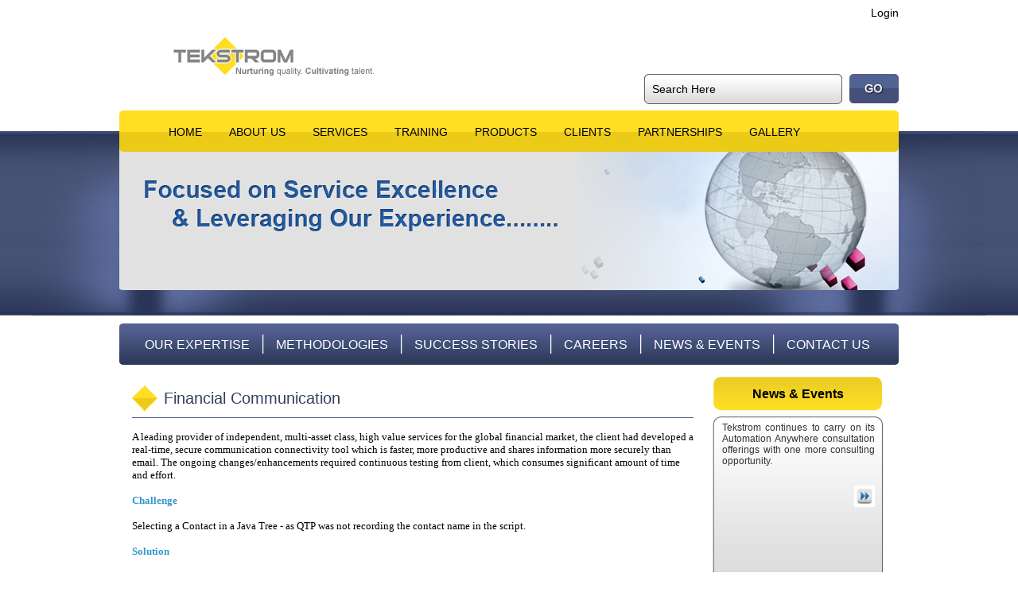

--- FILE ---
content_type: text/html; charset=utf-8
request_url: http://tekstrom.com/Financial.aspx
body_size: 8028
content:


<!DOCTYPE html PUBLIC "-//W3C//DTD XHTML 1.0 Transitional//EN" "http://www.w3.org/TR/xhtml1/DTD/xhtml1-transitional.dtd">
<head><title>

</title><meta name="description" content="Financial communication connectivity tool" /><meta name="keywords" content="Financial communication connectivity tool" />
<link href="App_Themes/Blue/css/inner-page.css" type="text/css" rel="stylesheet" /><link href="App_Themes/Blue/css/jquery.lightbox-0.5.css" type="text/css" rel="stylesheet" /><link href="App_Themes/Blue/css/loadingstyle.css" type="text/css" rel="stylesheet" /><link href="App_Themes/Blue/css/main.css" type="text/css" rel="stylesheet" /><link href="App_Themes/Blue/css/Theme.css" type="text/css" rel="stylesheet" /><link href="App_Themes/Blue/jquery.lightbox-0.5.css" type="text/css" rel="stylesheet" /></head>
<body class="body">
    <form method="post" action="./Financial.aspx" onsubmit="javascript:return WebForm_OnSubmit();" id="form1">
<div class="aspNetHidden">
<input type="hidden" name="__EVENTTARGET" id="__EVENTTARGET" value="" />
<input type="hidden" name="__EVENTARGUMENT" id="__EVENTARGUMENT" value="" />
<input type="hidden" name="__VIEWSTATE" id="__VIEWSTATE" value="/[base64]/STBAQObhY=" />
</div>

<script type="text/javascript">
//<![CDATA[
var theForm = document.forms['form1'];
if (!theForm) {
    theForm = document.form1;
}
function __doPostBack(eventTarget, eventArgument) {
    if (!theForm.onsubmit || (theForm.onsubmit() != false)) {
        theForm.__EVENTTARGET.value = eventTarget;
        theForm.__EVENTARGUMENT.value = eventArgument;
        theForm.submit();
    }
}
//]]>
</script>


<script src="/WebResource.axd?d=xpNRD8yTnIHT868qDFKbOlhbfaIOz6_TTSoXHlBeVo0YVWkiuKagtccEJguMNfIC1qog77yxGJviyW-5QrxWKEBKkKT7sgqjkjaqhZKJd3Q1&amp;t=638901356248157332" type="text/javascript"></script>


<script src="/ScriptResource.axd?d=DkEdzXTrCUDqqVj3CM8omNLgLmqyzqJ0CHW_SE45aQhzRdv4jmCa6lFQNVkETPXeszT3aobmOaUdhmdiX9WQSxXk-NLV39tQgUv4x8Xk_gS7nRSCJvbugzovMdiRcZzzkvkJfR82cAF5PAF0FGq7EBguIvoPVwMZavFIRbVROURxwluRZWbvci1IFdYbwiN40&amp;t=5c0e0825" type="text/javascript"></script>
<script type="text/javascript">
//<![CDATA[
if (typeof(Sys) === 'undefined') throw new Error('ASP.NET Ajax client-side framework failed to load.');
//]]>
</script>

<script src="/ScriptResource.axd?d=MhD6HBhjVfGqvXL65qm2ffwyG0sw7bwExwv4g6MWYXa2NCyywYKIwNFC77nhHT4O0PlW7ZuhOsmQpKb8l0bzzw-8DfIEJZ8h5gBN_LDLR8oYspDpfHNjSREjsME2ii7rkTxh5RJjHIMHIWbsmnBCHPDIQI1pReREQpQJ5o7BdyK61o4suA9xsg8j2E1-cSpH0&amp;t=5c0e0825" type="text/javascript"></script>
<script src="/ScriptResource.axd?d=AGG8a8l0Ekjz2qVcblWoMGuFiTP1Yd3gGEA1xRXVwb3wyRAFAc2u2wnrJpUu4TAPRBKi5hHn2r3MCgsDpkOigmSma9DIalACeD3cnsB3WspitHoJyAKUQSpciD8J-8FIphvjYl5dDGen8sO4kvnqRBs-KURs24ZCiMfJ7YphjLk1&amp;t=ffffffff9b7d03cf" type="text/javascript"></script>
<script src="/ScriptResource.axd?d=IggtL1Kx0LlEPDvJ82yuBm6gK3wOC2jV8NC-L2oX8OS0aZGTdCyYZpu2qO0ys90D9-3A9NOZ_r0w2v2Jg0rGLX-vuM0IWrr5mNcHGSsm7YpcWLKR1oXOzAno5a5WoBvSqtUDR3-vz-HOQVJXP0pU8KmkRjBPa8AM8FdacO0O3Ms1&amp;t=ffffffff9b7d03cf" type="text/javascript"></script>
<script src="/ScriptResource.axd?d=pjg_BFO0oWTT7aS_y_G7eMHyEvYu1WCAt9gO1ZagoRVnbrq_Uu5eIGU6l2X45UktiwTBAoa653jlUsX-lAeHUbA1DtIiDCLdMerfnPphpFdFXh9y9hfzzwfXPs-1a3L7BE8ZJFI99XEzeHFFDVsW9PSqQ795t5XXEk3zlTgifLy5uSIs98EWxviBaZbiX_QK0&amp;t=ffffffff9b7d03cf" type="text/javascript"></script>
<script type="text/javascript">
//<![CDATA[
function WebForm_OnSubmit() {
null;
return true;
}
//]]>
</script>

<div class="aspNetHidden">

	<input type="hidden" name="__VIEWSTATEGENERATOR" id="__VIEWSTATEGENERATOR" value="23BFEF95" />
	<input type="hidden" name="__EVENTVALIDATION" id="__EVENTVALIDATION" value="/wEdAAUR2FL34dFZI0yW29ppNUzR9kfCfmtemaAqy+5M69frjBqa5cHE1umgFg9EkqWneW6C17mm6mstX1N/kkY+/JJ+1Y1Niv13lKS/dz9rACeX06fgFY2gs9QHxr+p62TynBHYqT2npElu3wuNt3Mq+d6+" />
</div>
    <script type="text/javascript">
//<![CDATA[
Sys.WebForms.PageRequestManager._initialize('ctl00$ctl00$ScriptManager1', 'form1', [], [], [], 90, 'ctl00$ctl00');
//]]>
</script>

    <div id="siteUpdateProgress" style="display:none;">
	
            <div class="TransparentGrayBackground">
            </div>
            <div class="Sample5PageUpdateProgress">
                <img id="ajaxLoadNotificationImage" src="App_Themes/Blue/images/spinner.gif" alt="[image]" />
                <br />
                Loading...
            </div>
        
</div>
    <div class="logo-section">
        <div class="logo-middle-section">
            <div class="logo-middle-left-section">
                <div class="logo">
                    <a href="/">
                        <img src="/app_themes/blue/images/logo.png" border="0" /></a>
                </div>
            </div>
            <div class="logo-middle-right-section">
                <div class="register-section">
                    
                    <span>  </span> 
<a id="UserLoginStatusControl1_LoginStatus1" class="sign_link" href="javascript:__doPostBack(&#39;ctl00$ctl00$UserLoginStatusControl1$LoginStatus1$ctl02&#39;,&#39;&#39;)">Login</a>

                </div>
                <div class="search-section">
                    

                    
<div class="search-inputbox">
    <input name="ctl00$ctl00$SearchUserControl1$txtSearch" type="text" maxlength="150" id="SearchUserControl1_txtSearch" />
    <input type="hidden" name="ctl00$ctl00$SearchUserControl1$TextBoxWatermarkExtender1_ClientState" id="SearchUserControl1_TextBoxWatermarkExtender1_ClientState" />
    
</div>
<div class="go-btn">
    <input type="image" name="ctl00$ctl00$SearchUserControl1$ibSearch" id="SearchUserControl1_ibSearch" src="app_themes/blue/images/go-btn.png" style="border-width:0px;" />
    
</div>


                </div>
            </div>
            <div class="clear">
            </div>
            <div class="menu-bg">
            
                <div class="menu-inner"><ul><li><a href="/Default.aspx" >Home</a> </li><li><a href="/AboutUs.aspx" >About Us</a> </li><li><a href="/Servisesweoffer.aspx" >Services</a> </li><li><a href="/Training.aspx" >Training</a> </li><li><a href="/Products.aspx" >Products</a> </li><li><a href="/Clients.aspx" >Clients</a> </li><li><a href="/Partnerships.aspx" >Partnerships</a> </li><li><a href="/gallery.aspx" >Gallery</a> </li></ul></div>
            </div>
        </div>
        <!--============== Gallery Section ==========-->
        
            
    
    
<div class="inner-gallery-section">
        <div class="inner-gallery-main-bg">
            <div class="inner-gallery-images">
                <img id="cphGallery_InnerBannerControl1_imgBanner" src="CMSContent/BannerImages/about-us-gallery11041271916PM072620131036AM.png" alt="Inner banner" />
            </div>
        </div>
    </div>

            
      
        <!--============== End Gallery Section ==========-->
        <!--============== Lower Menu ==========-->
        <div class="menu-bg-lower">
            <div class="menu-lower-inner"><ul><li><a href="/OurExpertise.aspx" >Our Expertise</a>  | <a href="/Methodologies.aspx" >Methodologies</a>  | <a href="/SuccessStores.aspx" >Success Stories</a>  | <a href="/Careers.aspx" >Careers</a>  | <a href="/NewsEvents.aspx" >News & Events</a>  | <a href="/Contact.aspx" >Contact Us</a> </li></ul></div>
        </div>
        <!--============== End Lower Menu ==========-->
        <!--============== MIDDLE SECTION CONTENT ==========-->
        <div class="middle-content-section">
            
   
    <!--============== MIDDLE SECTION CONTENT ==========-->
    <div class="middle-content-inner-section">
        <div class="left-right-space">
            &nbsp;
        </div>
        <div class="left-inner-section">
            



<div class="inner-left-heading">
<ul>
    <li><span>Financial Communication</span></li>
</ul>
</div>
<div class="inner-section-sap"> </div>
<p><span style="font-size: small;"><span style="font-family: Verdana;">A leading provider of independent, multi-asset class, high value services for the global financial market, the client had developed a real-time, secure communication connectivity tool which is faster, more productive and shares information more securely than email. The ongoing changes/enhancements required continuous testing from client, which consumes significant amount of time and effort.</span></span></p>
<p class="MsoNormal"><o:p></o:p></p>
<p class="MsoNormal"><span style="color: rgb(51, 153, 204);"><strong><span style="font-size: small;"><span style="font-family: Verdana;">Challenge</span></span></strong></span><o:p></o:p></p>
<p class="MsoNormal"><span style="font-size: small;"><span style="font-family: Verdana;">Selecting a Contact in a Java Tree - as QTP was not recording the contact name in the script.</span></span><o:p></o:p></p>
<p class="MsoNormal"><span style="color: rgb(51, 153, 204);"><strong><span style="font-size: small;"><span style="font-family: Verdana;">Solution</span></span></strong></span><o:p></o:p></p>
<p class="MsoNormal"><span style="font-size: small;"><span style="font-family: Verdana;">The problem was solved by recording a contact by index.</span></span><o:p></o:p></p>
<p class="MsoNormal"><span style="color: rgb(51, 153, 204);"><strong><span style="font-size: small;"><span style="font-family: Verdana;">Challenge</span></span></strong></span><o:p></o:p></p>
<p class="MsoNormal"><span style="font-size: small;"><span style="font-family: Verdana;">Double click operation on a contact performed during the recording is not played during the execution of the script.</span></span><o:p></o:p></p>
<p class="MsoNormal"><span style="color: rgb(51, 153, 204);"><strong><span style="font-size: small;"><span style="font-family: Verdana;">Solution</span></span></strong></span><o:p></o:p></p>
<p class="MsoNormal"><span style="font-size: small;"><span style="font-family: Verdana;">The exact x, y coordinates of the contact in the Java Tree is retrieved from runtime object properties. A device replay object is created and the x, y coordinate information is passed to it to perform the double click operation.</span></span><o:p></o:p></p>
<p class="MsoNormal"><span style="color: rgb(51, 153, 204);"><strong><span style="font-size: small;"><span style="font-family: Verdana;">Challenge</span></span></strong></span><o:p></o:p></p>
<p class="MsoNormal"><span style="font-size: small;"><span style="font-family: Verdana;">Checking the new message in the Conversation window.</span></span><o:p></o:p></p>
<p class="MsoNormal"><span style="color: rgb(51, 153, 204);"><strong><span style="font-size: small;"><span style="font-family: Verdana;">Solution</span></span></strong></span><o:p></o:p></p>
<p class="MsoNormal"><span style="font-size: small;"><span style="font-family: Verdana;">A function was designed which would retrieve the messages in the current conversation window and check whether new message is present as the last line.</span></span><o:p></o:p></p>
<p class="MsoNormal"><span style="color: rgb(51, 153, 204);"><strong><span style="font-size: small;"><span style="font-family: Verdana;">Benefits</span></span></strong></span></p>
<p class="MsoNormal"><o:p></o:p></p>
<p class="MsoNormal"><o:p></o:p></p>
<p><span style="font-size: small;"><span style="font-family: Verdana;"><span style="background-color: rgb(255, 255, 255);"><span style="color: rgb(80, 80, 80); line-height: 16px;">The client got a highly maintainable test suite and reduced turnaround time for regression test execution. The client also reaped the cost and time benefits due to test automation.</span></span></span></span></p>
<p style="text-align: right;"><span style="font-size: small;"><span style="font-family: Verdana;"><span style="background-color: rgb(255, 255, 255);"><span style="color: rgb(80, 80, 80); line-height: 16px; text-align: -webkit-right;">(</span><img src="http://www.tekstrom.com/images/pdf.gif" width="16" height="16" border="0" alt="" style="color: rgb(80, 80, 80); font-family: Verdana, Arial, Helvetica; font-size: 11px; line-height: 16px; text-align: -webkit-right; background-color: rgb(254, 248, 231);" /><span style="color: rgb(80, 80, 80); line-height: 16px; text-align: -webkit-right;"> 145 KB)  </span></span></span></span><span style="font-size: small;"><a href="../pdf/hub_connex.pdf" target="_blank" class="a1" style="font-size: 8.5pt; text-align: -webkit-right; background-color: rgb(254, 248, 231); font-family: Arial, Verdana, Helvetica; color: rgb(254, 188, 24); line-height: 15px; text-decoration: initial;"><span style="font-family: Verdana;"><span style="background-color: rgb(255, 255, 255);">Download Case Study</span></span></a><span style="font-family: Verdana;"><span style="background-color: rgb(255, 255, 255);"><span style="color: rgb(80, 80, 80); line-height: 16px; text-align: -webkit-right;"> </span><img src="http://www.tekstrom.com/images/bullet.gif" width="6" height="6" border="0" alt="" style="color: rgb(80, 80, 80); font-family: Verdana, Arial, Helvetica; font-size: 11px; line-height: 16px; text-align: -webkit-right; background-color: rgb(254, 248, 231);" /><span style="color: rgb(80, 80, 80); line-height: 16px; text-align: -webkit-right;">  </span></span></span></span></p>
    



        </div>
        <div class="middle-space">
            &nbsp;
        </div>
        <div class="middle-section-2">
            

<div class="section-heading">
    <h1>
        News & Events</h1>
</div>
<div class="content-inner-4">
    
        <div class="news-list"><li style='list-style-type: none;'>Tekstrom continues to carry on its Automation Anywhere consultation offerings with one more consulting opportunity.</li><br /></div>
    <div class="testimonial-name">
       <a href="../../NewsEvents.aspx"> <img src="../CMSContent/image/download.jpg" 
            style="border-style: none;height: 27px; width: 26px" /></a>
    </div>

      
</div>

    
<div class="section-heading">
    <h1>
        Testimonials</h1>
</div>
<div class="content-inner-4">
    
    <p><p class="MsoNormal" style="line-height:150%"><span style="font-size: small;"><span style="font-family: Verdana;">I was delighted with the Basic QA/QC/QTP course. I would rate the training 10 out of 1.....<p><div class="testimonial-name">Bretchkina<br />ON.Canada</div>
    <div class="testimonial-name">
       <a href="../../Testimonials.aspx"> <img src="../CMSContent/image/download.jpg" style="border-style: none; height: 27px; width: 26px" /></a>
    </div>
</div>


        </div>
        <div class="left-right-space">
            &nbsp;
        </div>
    </div>
    <!--============== MIDDLE SECTION CONTENT ==========-->

        </div>
        <!--============== MIDDLE SECTION CONTENT ==========-->
        <div class="clear" style="height: 20px;">
        </div>
        <div class="footer-bg">
            <div class="footer-inner">
                <div class="footer-left">
                    
<div class="left-link">&copy;Tekstrom Inc. <a style='color:white' href='PrivacyPolicy.aspx'>Privacy Policy </a><br />
                        E-Mail: corporate@tekstrom.com
                    </div>
                    <div class="left-link-2">
                        Connect with Us:<br />
                        <a href="#">
                            <img src="/app_themes/blue/images/facebook-icon.png" border="0" /></a> <a href="#">
                                <img src="/app_themes/blue/images/twitter-icon.png" border="0" /></a> <a href="#">
                                    <img src="/app_themes/blue/images/flicker-icon.png" border="0" /></a>
                        <a href="http://www.linkedin.com/company/85595?trk=tyah">
                            <img src="/app_themes/blue/images/linkin-icon.png" border="0" /></a> <a href="#">
                                <img src="/app_themes/blue/images/gmail-icon.png" border="0" /></a>
                    </div>
                </div>
                <div class="footer-right">
                    <div class="right-link"><a href="/Training.aspx">Training</a>  | <a href="/AboutUs.aspx">About Us</a>  | <a href="/Clients.aspx">Clients</a>  | <a href="/NewsEvents.aspx">News & Events</a> <br/><a href="/Careers.aspx">Careers</a>  | <a href="/Contact.aspx">Contact</a> </div>
                </div>
            </div>
        </div>
    </div>
    

<script type="text/javascript">
//<![CDATA[
Sys.Application.add_init(function() {
    $create(Sys.UI._UpdateProgress, {"associatedUpdatePanelId":null,"displayAfter":500,"dynamicLayout":true}, null, null, $get("siteUpdateProgress"));
});
Sys.Application.add_init(function() {
    $create(AjaxControlToolkit.TextBoxWatermarkBehavior, {"ClientStateFieldID":"SearchUserControl1_TextBoxWatermarkExtender1_ClientState","WatermarkText":"Search Here","id":"SearchUserControl1_TextBoxWatermarkExtender1"}, null, null, $get("SearchUserControl1_txtSearch"));
});
//]]>
</script>
</form>
</body>
</html>


--- FILE ---
content_type: text/css
request_url: http://tekstrom.com/App_Themes/Blue/css/inner-page.css
body_size: 1138
content:
@charset "utf-8";
/* CSS Document */

.inner-gallery-section
{
	width:100%;
	height:232px;
	background:url(../images/inner-gallery-bg-new.png) repeat-x;
}
.inner-gallery-main-bg
{
	width:1200px;
	height:232px;
	background:url(../images/innner-gallery-bg.png) center;
	margin:auto;
}

.inner-gallery-images
{
	width:980px;
	height:200px;
	margin:auto;
overflow:hidden;
}


.middle-content-inner-section
{
	width:980px;
	margin:auto;
	margin-top:10px;

}


.left-inner-section
{
	width:706px;
	height:100%;
	float:left;
}

.middle-section-2
{
	width:222px;
	height:100%;
	float:left;
}


.inner-section-sap
{
	width:706px;
	height:1px;
	background:url(../images/heading-sap.png) repeat-x;
}

.inner-left-heading
{
	width:706px;
	height:40px;
	
}

.inner-left-heading ul
{
	height:33px;	
}

.inner-left-heading ul li 
{
	width:706px;
	height:33px;
	list-style:url(../images/icon-inner-heading.png);
	line-height:33px;
	font-size:20px;
	font-family:Arial, Helvetica, sans-serif;
	color:#353f62;
	
}

.inner-left-heading ul li span
{
	width:706px;
	height:33px;
	line-height:33px;
	font-size:20px;
	font-family:Arial, Helvetica, sans-serif;
	color:#353f62;
	bottom:10px;
	position:relative;
	
}



.content-inner-2
{
	width:706px;
	height:100%;
	margin:auto;
	margin-top:7px;
}

.content-inner-2 p
{
	width:700px;
	height:100%;
	font-family:Arial, Helvetica, sans-serif;
	font-size:14px;
	text-align:justify;
	color:#333;
	margin:15px 5px 15px 5px;
	padding-top:10px;
	line-height:18px;
	
}




.content-inner-3
{
	width:214px;
	height:165px;
	background:url(../images/content-inner-bg.png) no-repeat;
	margin:auto;
	margin-top:7px;
}
.content-inner-3 p 
{
	width:190px;
	height:auto;
	font-family:Arial, Helvetica, sans-serif;
	font-size:12px;
	text-align:justify;
	color:#333;
	margin:0px 12px 5px 12px;
	padding-top:10px;
	
}

.news-list 
{
	width:190px;
	height:auto;
	font-family:Arial, Helvetica, sans-serif;
	font-size:12px;
	text-align:justify;
	position:inherit;
	color:#333;
	margin:0px 5px 0px 12px;
	
}

.news-list li
{
	width:192px;
	height:auto;
	font-family:Arial, Helvetica, sans-serif;
	font-size:12px;
	text-align:justify;
	/*list-style:url(../images/arrow-news.png) inside;*/
	color:#333;
	padding-top:7px;
	word-wrap: break-word;
	
}


.content-inner-4
{
	width:214px;
	height:210px;
	background:url(../images/testimonial-bg.png) no-repeat;
	margin:auto;
	margin-top:7px;
}
.locations
{
    width: 214px;
    margin: auto;
    margin-top: 7px;
     left:10px;
    background-color: #DFDFDF;
}
.content-inner-5
{
	width:214px;
	height:70px;
	background:url(../images/training.png) no-repeat;
	margin:auto;
	margin-top:7px;
}
.content-inner-6
{
    background-position: url(../images/trainer_Profiles.png) no-repeat;
    width: 214px;
    height: 150px;
    background: url(../images/trainer_Profiles.png) no-repeat;
    	margin:auto;
	margin-top:7px;
}
.content-inner-6 p
{
    width: 190px;
    height: auto;
    font-family: Arial, Helvetica, sans-serif;
    font-size: medium;
    text-align: justify;
    color: #333;
    margin: 0px 5px 0px 12px;
    line-height: 14px;
    padding-top: 15px;
    word-wrap: break-word;
}
.content-inner-5 p
{
    width: 190px;
    height: auto;
    font-family: Arial, Helvetica, sans-serif;
    font-size: medium;
    text-align: justify;
    color: #333;
    margin: 0px 5px 0px 12px;
    line-height: 14px;
    padding-top: 15px;
    word-wrap: break-word;
}
.content-inner-4 p 
{
	width:190px;
	height:auto;
	font-family:Arial, Helvetica, sans-serif;
	font-size:12px;
	text-align:justify;
	color:#333;
	margin:0px 5px 0px 12px;
	line-height:14px;
	padding-top:10px;
	word-wrap: break-word;
	
	
}

.testimonial-name
{
	
	font-family:Arial, Helvetica, sans-serif;
	font-size:12px;
	text-align:right;
	color:#333;
	line-height:14px;
	font-weight:bold;
	padding-right:10px;
	padding-top:10px;
	
}










--- FILE ---
content_type: text/css
request_url: http://tekstrom.com/App_Themes/Blue/css/jquery.lightbox-0.5.css
body_size: 1378
content:

#jquery-overlay {
	position: absolute;
	top: 0;
	left: 0;
	z-index: 90;
	width: 100%;
	height: auto;
}
#jquery-lightbox {
	position: absolute;
	top: 0;
	left: 0;
	width: 100%;
	z-index: 100;
	text-align: center;
	line-height: 0;
}
#jquery-lightbox a img { border: none; }
#lightbox-container-image-box {
	position: relative;
	background-color: #fff;
	width: 250px;
	height: auto;
	margin: 0 auto;
}
#lightbox-container-image { padding: 10px; }
#lightbox-loading {
	position: absolute;
	top: 40%;
	left: 0%;
	height: 25%;
	width: 100%;
	text-align: center;
	line-height: 0;
}
#lightbox-nav {
	position: absolute;
	top: 0;
	left: 0;
	height: 100%;
	width: 100%;
	z-index: 10;
}
#lightbox-container-image-box > #lightbox-nav { left: 0; }
#lightbox-nav a { outline: none;}
#lightbox-nav-btnPrev, #lightbox-nav-btnNext {
	width: 49%;
	height: 100%;
	zoom: 1;
	display: block;
}
#lightbox-nav-btnPrev { 
	left: 0; 
	float: left;
}
#lightbox-nav-btnNext { 
	right: 0; 
	float: right;
}
#lightbox-container-image-data-box {
	font: 10px Verdana, Helvetica, sans-serif;
	background-color: #fff;
	margin: 0 auto;
	line-height: 1.4em;
	overflow: auto;
	width: 100%;
	padding: 0 10px 0;
}
#lightbox-container-image-data {
	padding: 0 10px; 
	color: #666; 
}
#lightbox-container-image-data #lightbox-image-details { 
	width: 70%; 
	float: left; 
	text-align: left; 
}	
#lightbox-image-details-caption { font-weight: bold; }
#lightbox-image-details-currentNumber {
	display: block; 
	clear: left; 
	padding-bottom: 1.0em;	
}			
#lightbox-secNav-btnClose {
	width: 66px; 
	float: right;
	padding-bottom: 0.7em;	
}
/*****************Gallery*********************/


	
	
	
	
	
	
	#gallery {
		margin-top:10px; width:93%; display:block; font-family: arial; font-size:12px; clear:both; padding-right:10px; text-align:justify; padding-bottom:15px; margin:0px auto;
	}
	#gallery ul { margin:0px; padding:0px; display:block; overflow:hidden; height:auto; display:block; list-style:none; clear:both; margin-top:20px; }
	
	#gallery span{
		padding:5px; margin:5px; width:auto; 
	}
	#gallery span h1{
	margin:0px; padding:0px; font-family:arial; font-size:18px; color:#256d7d;
	}
	#gallery span a{	
		float:right; font-size:14px; color:#666666; font-family:arial; text-decoration:underline;
	}
	
	#gallery ul li { display: inline; margin:5px 10px; padding:0px; overflow:hidden; width:auto; height:auto; float:left; background:#67911e; padding:5px; text-align:center;}

	#gallery ul li a{
		display:block;
		float:left;
		width:140px;
		height:101px; border:2px solid #ffffff;
		
		overflow:hidden;
		position:relative;
		z-index:0; 
	}
	#gallery ul li a img{
		position:relative;
		
		left:0; height:auto; display:block; border:none;
	}
	
	#gallery ul li a img:hover { position:relative; cursor:move; }
	
	#gallery ul li h1{
	 margin:0px; padding:5px; font-family:arial; font-size:15px; color:#FFFFFF; text-align:left;
	 }
	 
	 
	 /**********************Pressrealese*****************/
	 #gallery1 {
		margin-top:10px; width:81%; display:block; font-family: arial; font-size:12px; clear:both; padding-right:10px; text-align:justify; padding-bottom:15px; margin:0px auto;
	}
	#gallery1 ul { margin:0px; padding:0px; display:block; overflow:hidden; height:auto; display:block; list-style:none; clear:both; margin-top:20px; }
	


	
	#gallery1 ul li { display: inline; margin:5px 10px; padding:0px; overflow:hidden; width:226px; height:230px; float:left; background:#ededed; padding:5px;}

		#gallery1 ul li span{
			display:block; width:195px; height:auto; background:#67911e; padding:5px; margin:0px auto; overflow:hidden; margin-top:5px;
		}
	#gallery1 ul li a{
		display:block;
		float:left;
		width:190px;
		height:141px; border:2px solid #ffffff;
		
		overflow:hidden;
		position:relative;
		z-index:0; 
	}
	#gallery1 ul li a img{
		position:relative;
		
		left:0; height:auto; display:block; border:none;
	}
	
	#gallery1 ul li a img:hover { position:relative; cursor:move; }
	
	#gallery1 ul li h1{
	 margin:0px; padding:5px; font-family:arial; font-size:14px; color:#1670af; text-align:left; clear:both; padding-top:10px;
	 }

--- FILE ---
content_type: text/css
request_url: http://tekstrom.com/App_Themes/Blue/css/loadingstyle.css
body_size: 398
content:
.TransparentGrayBackground
    {
        position: fixed;
        bottom: 0;
        left: 0;right:0;top:0;
        vertical-align: middle;
        background-color: #e6e6e6;
        border:0px;
        border-color:#333333;
        filter: alpha(opacity=70);
        opacity: 0.7;
z-index:21474836476;
       
       
    }
    .Sample5PageUpdateProgress
    {
        color: #fff;
        width: 150px;
        text-align: center;
        color:#183880;
        vertical-align: middle;
        position: fixed;
        bottom: 50%;
        left: 45%;
z-index:214748364760;
    }

--- FILE ---
content_type: text/css
request_url: http://tekstrom.com/App_Themes/Blue/css/main.css
body_size: 2035
content:
@charset "utf-8";
/* CSS Document */


.body
{
	margin:0px;
	padding:0px;
	background-color:#FFF;
}

.clear
{
	clear:both;
}

.logo-section
{
	width:100%;
	height:165px;
	background-color:#FFF;
}

.logo-middle-section
{
	width:980px;
	height:165px;
	margin:auto;
}

.logo-middle-left-section
{
	width:660px;
	height:165px;
	float:left;

}


.logo-middle-right-section
{
	width:320px;
	height:165px;
	float:right;
	
}


.logo
{
	width:265px;
	height:70px;
	padding-top:36px;
	padding-left:60px;
}

.register-section
{
	font-family:Arial, Helvetica, sans-serif;
	font-size:14px;
	color:#000;
	line-height:33px;
	text-align:right;

}


.register-section a
{
	font-family:Arial, Helvetica, sans-serif;
	font-size:14px;
	color:#000;
	line-height:33px;
	text-align:right;
	text-decoration:none;

}

.register-section a:hover
{
	font-family:Arial, Helvetica, sans-serif;
	font-size:14px;
	color:#44507a;
	line-height:33px;
	text-align:right;
	text-decoration:none;

}


.search-section
{
	font-family:Arial, Helvetica, sans-serif;
	font-size:14px;
	color:#000;
	line-height:33px;
	text-align:right;
	height:38px;
	margin-top:60px;
}

.search-inputbox
{
	width:249px;
	height:38px;
	background:url(../images/search-box.png) no-repeat;
	float:left;
}

.search-inputbox input
{
	width:249px;
	height:20px;
	background:url(../images/search-box.png) no-repeat;
	outline:none;
	border:none;
	padding-left:10px;
	font-size:14px;
	font-family:Arial, Helvetica, sans-serif;
	color:#000;
	padding-top:9px;
}

.go-btn
{
	width:62px;
	height:38px;
	float:right;
	
}

.menu-bg
{
	width:980px;
	height:52px;
	background:url(../images/upper-menu-bg.png) no-repeat;
	position:relative;
	z-index:5;
	top:-26px;
}


.menu-inner
{
	width:980px;
	height:52px;
	position:absolute;
}

.menu-inner ul
{
	position:relative;
	top:-7px;
}

.menu-inner ul li
{
	margin-left:10px;
	list-style:none;
	height:33px;
	float:left;
	color:#000;
	padding:2px 5px 2px 5px;
}

.menu-inner ul li a
{
	text-decoration:none;
	color:#000;
	line-height:33px;
	font-family:Arial, Helvetica, sans-serif;
	font-size:14px;
	text-transform:uppercase;
	padding:7px 7px 7px 7px;
}



.menu-inner ul li a:hover
{
	background:url(../images/over-menu.png) repeat-x;
	color:#fff;
	height:33px;
	line-height:33px;
	text-transform:uppercase;
	padding:7px 7px 7px 7px;
	-webkit-border-radius: 4px;
-moz-border-radius: 4px;
border-radius: 4px;
}

.menu-inner ul li .active
{
	background:url(../images/over-menu.png) repeat-x;
	color:#fff;
	height:33px;
	line-height:33px;
	text-transform:uppercase;
	padding:7px 7px 7px 7px;
	-webkit-border-radius: 4px;
-moz-border-radius: 4px;
border-radius: 4px;
}



/***********************Photogaller*************************/




.photogallery{
			margin-top:10px; width:96%; display:block; font-family: arial; font-size:12px; clear:both; padding-right:10px; text-align:justify; padding-bottom:15px; margin:0px auto;
}
.photogallery ul{
	margin:0px; padding:0px; display:block; overflow:hidden; height:auto; display:block; list-style:none; margin-top:35px;
}
.photogallery ul li{
	margin:5px 18px; padding:0px; display:block; overflow:hidden; width:185px; height:auto; float:left;
}
.photogallery ul li h1{
	clear:both; margin:0px; padding:0px; font-size:15px; font-family:arial; color:#19697b; margin-top:5px;
}
.photogallery ul li h2{
	clear:both; padding-top:3px; font-family:arial; font-size:12px; color:#767676; margin:0px;
}
.photogallery ul li p{
	display:block; margin:0px; padding:0px;
}
p.thumb{
		float:left;
		 width:181px; 
		 border:0px solid #000000; background:url(../images/album_back.jpg) no-repeat top center; height:136px;
	}
p.thumb a{
		display:block;
		float:left;
		width:160px;
		height:121px; border:0px solid #FF0000;
		
		overflow:hidden;
		position:relative;
		z-index:0; margin-left:5px; margin-top:3px;
	}	
p.thumb a img{
		position:relative;
		
		left:0; height:auto; display:block; border:none;
	}
p.thumb a img:hover{
		position:relative; cursor:move;
}



.gallery-section
{
	width:100%;
	height:470px;
	background:url(../images/gallery-bg-new.png) repeat-x;
}

.gallery-main-bg
{
	width:1200px;
	height:470px;
	background:url(../images/gallery-bg.png) center;
	margin:auto;
}

.gallery-images
{
	width:985px;
	height:448px;
	margin:auto;

}

.menu-bg-lower
{
	width:980px;
	height:52px;
	background:url(../images/lower-menu-bg.png) no-repeat;
	position:relative;
	z-index:5;
	margin:auto;
	margin-top:10px;
}


.menu-lower-inner
{
	width:980px;
	height:52px;
	position:absolute;
}

.menu-lower-inner ul
{
	position:relative;
	top:-9px;
}

.menu-lower-inner ul li
{
	margin-left: -20px;
	list-style:none;
	height:33px;
	float:left;
	color:#FFF;
	font-size: 26px;
	padding:2px 5px 2px 5px;
}

.menu-lower-inner ul li a
{
	text-decoration:none;
	color:#FFF;
	line-height:33px;
	font-family:Arial, Helvetica, sans-serif;
	font-size:16px;
	text-transform:uppercase;
	padding:7px 7px 7px 7px;
}

.menu-lower-inner ul li .active
{
	background:url(../images/over-menu-lower.png) repeat-x;
	color:#000;
	height:33px;
	line-height:33px;
	text-transform:uppercase;
	padding:7px 7px 7px 7px;
	-webkit-border-radius: 4px;
-moz-border-radius:4px;
border-radius: 4px;
}

.menu-lower-inner ul li a:hover
{
	background:url(../images/over-menu-lower.png) repeat-x;
	color:#000;
	height:33px;
	line-height:33px;
	text-transform:uppercase;
	padding:7px 7px 7px 7px;
	-webkit-border-radius: 4px;
-moz-border-radius:4px;
border-radius: 4px;
}



.middle-content-section
{
	width:980px;
	height:auto;
	margin:auto;
	margin-top:10px;

}

.middle-section-1
{
	width:222px;
	height:224px;
	background:url(../images/section-bg.png) no-repeat;
	float:left;
}

.middle-section-2
{
	width:222px;
	/*height:224px;*/
	float:left;
}


.left-right-space
{
	width:16px;
	float:left;
	background-color:#FFF;
	height:auto;
}

.middle-space
{
	width:20px;
	float:left;
}


.section-heading
{
	width:212px;
	height:43px;
	background:url(../images/heading-bg-yellow.png) no-repeat;
	margin:auto;
	margin-top:5px;
}

.section-heading h1
{
	height:43px;
	margin:auto;
	text-align:center;
	line-height:43px;
	font-family:Arial, Helvetica, sans-serif;
	color:#000;
	font-size:16px;
	}
	
	

.content-inner
{
	width:214px;
	height:165px;
	background:url(../images/content-inner-bg.png) no-repeat;
	margin:auto;
	margin-top:7px;
}

.content-inner p
{
	width:190px;
	height:auto;
	font-family:Arial, Helvetica, sans-serif;
	font-size:12px;
	text-align:justify;
	color:#333;
	margin:0px 12px 5px 12px;
	padding-top:10px;
	
}

.footer-bg
{
	width:100%;
	height:171px;
	background-color:#2f3c5f;
}

.footer-inner
{
	width:980px;
	height:171px;
	margin:auto;
}


.footer-left
{
	width:490px;
	height:171px;
	float:left;
	
}

.footer-right
{
	width:490px;
	height:171px;
	float:left;

}

.left-link
{
	color:#FFF;
	font-size:15px;
	font-family:Arial, Helvetica, sans-serif;
	padding-top:20px;
	line-height:26px;
}

.left-link-2
{
	color:#FFF;
	font-size:15px;
	font-family:Arial, Helvetica, sans-serif;
	padding-top:30px;
}

.right-link
{
	color:#FFF;
	font-size:15px;
	font-family:Arial, Helvetica, sans-serif;
	padding-top:20px;
	line-height:26px;
	letter-spacing:0.5px;
	text-align:right;
}

.right-link a
{
	color:#FFF;
	font-size:15px;
	font-family:Arial, Helvetica, sans-serif;
	text-decoration:none;
	line-height:26px;
	letter-spacing:0.5px;
	text-align:right;
}

.right-link a:hover
{
	color:#fddd23;
	font-size:15px;
	font-family:Arial, Helvetica, sans-serif;
	text-decoration:none;
	line-height:26px;
	letter-spacing:0.5px;
	text-align:right;
}


--- FILE ---
content_type: text/css
request_url: http://tekstrom.com/App_Themes/Blue/css/Theme.css
body_size: 998
content:

.highlight {text-decoration: none;color:black;background:Silver;}
.search_container{float: left;
    width: 96%;}
.src_itm{background:#efefef;font-family:Arial,Sans-Serif;padding: 5px 0 0px 5px;color:#353F62;}
.contact
{
    font-family: Arial,Sans-Serif;
    padding: 15px 0 0px 50px;
    color: #353F62;
}


/**************************************************************************************************************
 * Page Styles
 **************************************************************************************************************/
/* ~/Admin/Default.aspx */
#dashboard { width: 750px; margin: 0; padding: 0; }
#dashboard .column1 { width: 500px; }
#dashboard .column1 table { margin-right: 0; }
#dashboard .column2 { width: 250px; }

/* ~/Admin/Users.aspx */
#searchterms { margin: 10px; background-color: #ccc; border: solid #3A75B6 1px; }
#searchterms li, a { font-size: 10pt; }
#searchterms li { margin-top: 2px; margin-bottom: 2px; }
#searchterms p { margin: 2px 4px; }

#userlist { }
#userlist .gv { margin: 0 10px; }
#userlist .count { margin: 0 10px; text-align: right; font-size: 8pt; font-weight: bold; }
#userlist .gvedrs td { width: 730px; padding: 5px; }

/* ~/Admin/Roles.aspx */
#roles { }
#roles .list { margin: 0 10px; padding: 10px; border: solid #3A75B6 1px; background-color: #ccc; }
#roles .list table { margin: 0; padding: 0; }
#roles .list td { padding: 4px; }
#roles .list label { margin-left: 5px; }
#roles .note { margin: 0 10px; }

/* ~/Login.aspx */
#login { margin: 50px; font-family:Arial,Helvetica,sans-serif;}
#login .container { width: 200px; margin-right: auto; }
#login h1 { margin: 0 0 10px 0; padding: 0; }
#login p { margin: 10px 0 0 0; padding: 0; }
/*#login label { display: block; font-weight: bold; }*/
#login input.text { width: 195px; }

/* ~/Signup.aspx */
#signup { /* margin: 50px 195px;*/ width: 315px;font-family:Arial,Helvetica,sans-serif; }
#signup h1 { margin: 0 0 10px 0; padding: 0; }
#signup table { margin: 50px 195px; border: none; width: 420px; }
#signup td { padding: 5px; }

/* ~/ForgotPassword.aspx */
#passwordrecovery { margin:50px 20px; font-family:Arial,Helvetica,sans-serif;}
#passwordrecovery .container { width: 100%;  margin-right: auto; }
#passwordrecovery h1 { margin: 0 0 10px 0; padding: 0; }
#passwordrecovery p { margin: 10px 0 0 0; padding: 0; width:100%!important}
#passwordrecovery label { display: block; font-weight: bold; }
#passwordrecovery input.text { width: 295px; }

/* ~/Member/Account.aspx */
#accountinfo { }

--- FILE ---
content_type: text/css
request_url: http://tekstrom.com/App_Themes/Blue/jquery.lightbox-0.5.css
body_size: 1442
content:

#jquery-overlay {
	position: absolute;
	top: 0;
	left: 0;
	z-index: 90;
	width: 100%;
	height: auto;
}
#jquery-lightbox {
	position: absolute;
	top: 0;
	left: 0;
	width: 100%;
	z-index: 100;
	text-align: center;
	line-height: 0;
}
#jquery-lightbox a img { border: none; }
#lightbox-container-image-box {
	position: relative;
	background-color: #fff;
	width: 250px;
	height: auto;
	margin: 0 auto;
}
#lightbox-container-image { padding: 10px; }
#lightbox-loading {
	position: absolute;
	top: 40%;
	left: 0%;
	height: 25%;
	width: 100%;
	text-align: center;
	line-height: 0;
}
#lightbox-nav {
	position: absolute;
	top: 0;
	left: 0;
	height: 100%;
	width: 100%;
	z-index: 10;
}
#lightbox-container-image-box > #lightbox-nav { left: 0; }
#lightbox-nav a { outline: none;}
#lightbox-nav-btnPrev, #lightbox-nav-btnNext {
	width: 49%;
	height: 100%;
	zoom: 1;
	display: block;
}
#lightbox-nav-btnPrev { 
	left: 0; 
	float: left;
}
#lightbox-nav-btnNext { 
	right: 0; 
	float: right;
}
#lightbox-container-image-data-box {
	font: 10px Verdana, Helvetica, sans-serif;
	background-color: #fff;
	margin: 0 auto;
	line-height: 1.4em;
	overflow: auto;
	width: 100%;
	padding: 0 10px 0;
}
#lightbox-container-image-data {
	padding: 0 10px; 
	color: #666; 
}
#lightbox-container-image-data #lightbox-image-details { 
	width: 70%; 
	float: left; 
	text-align: left; 
}	
#lightbox-image-details-caption { font-weight: bold; }
#lightbox-image-details-currentNumber {
	display: block; 
	clear: left; 
	padding-bottom: 1.0em;	
}			
#lightbox-secNav-btnClose {
	width: 66px; 
	float: right;
	padding-bottom: 0.7em;	
}
/*****************Gallery*********************/


	
	
	
	
	
	
	#gallery {
		margin-top:10px; width:93%; display:block; font-family: arial; font-size:12px; clear:both; padding-right:10px; text-align:justify; padding-bottom:15px; margin:0px auto;
	}
	#gallery ul { margin:0px; padding:0px; display:block; overflow:hidden; height:auto; display:block; list-style:none; clear:both; margin-top:20px; }
	
	#gallery span{
		padding:5px; margin:5px; width:auto; 
	}
	#gallery span h1{
	margin:0px; padding:0px; font-family:arial; font-size:18px; color:#256d7d;
	}
	#gallery span a{	
		float:right; font-size:14px; color:#666666; font-family:arial; text-decoration:underline;
	}
	
	#gallery ul li
{
    display: inline;
    margin: 5px 10px;
    padding: 0px;
    overflow: hidden;
    width: auto;
    height: auto;
    float: left;
    background: #596694;
    padding: 5px;
    text-align: center;
}

	#gallery ul li a{
		display:block;
		float:left;
		width:140px;
		height:101px; border:2px solid #ffffff;
		
		overflow:hidden;
		position:relative;
		z-index:0; 
	}
	#gallery ul li a img{
		position:relative;
		
		left:0; height:auto; display:block; border:none;
	}
	
	#gallery ul li a img:hover { position:relative; cursor:move; }
	
	#gallery ul li h1{
	 margin:0px; padding:5px; font-family:arial; font-size:15px; color:#FFFFFF; text-align:left;
	 }
	 
	 
	 /**********************Pressrealese*****************/
	 #gallery1 {
		margin-top:10px; width:81%; display:block; font-family: arial; font-size:12px; clear:both; padding-right:10px; text-align:justify; padding-bottom:15px; margin:0px auto;
	}
	#gallery1 ul { margin:0px; padding:0px; display:block; overflow:hidden; height:auto; display:block; list-style:none; clear:both; margin-top:20px; }
	


	
	#gallery1 ul li { display: inline; margin:5px 10px; padding:0px; overflow:hidden; width:226px; height:230px; float:left; background:#ededed; padding:5px;}

		#gallery1 ul li span{
			display:block; width:195px; height:auto; background:#67911e; padding:5px; margin:0px auto; overflow:hidden; margin-top:5px;
		}
	#gallery1 ul li a{
		display:block;
		float:left;
		width:190px;
		height:141px; border:2px solid #ffffff;
		
		overflow:hidden;
		position:relative;
		z-index:0; 
	}
	#gallery1 ul li a img{
		position:relative;
		
		left:0; height:auto; display:block; border:none;
	}
	
	#gallery1 ul li a img:hover { position:relative; cursor:move; }
	
	#gallery1 ul li h1{
	 margin:0px; padding:5px; font-family:arial; font-size:14px; color:#1670af; text-align:left; clear:both; padding-top:10px;
	 }